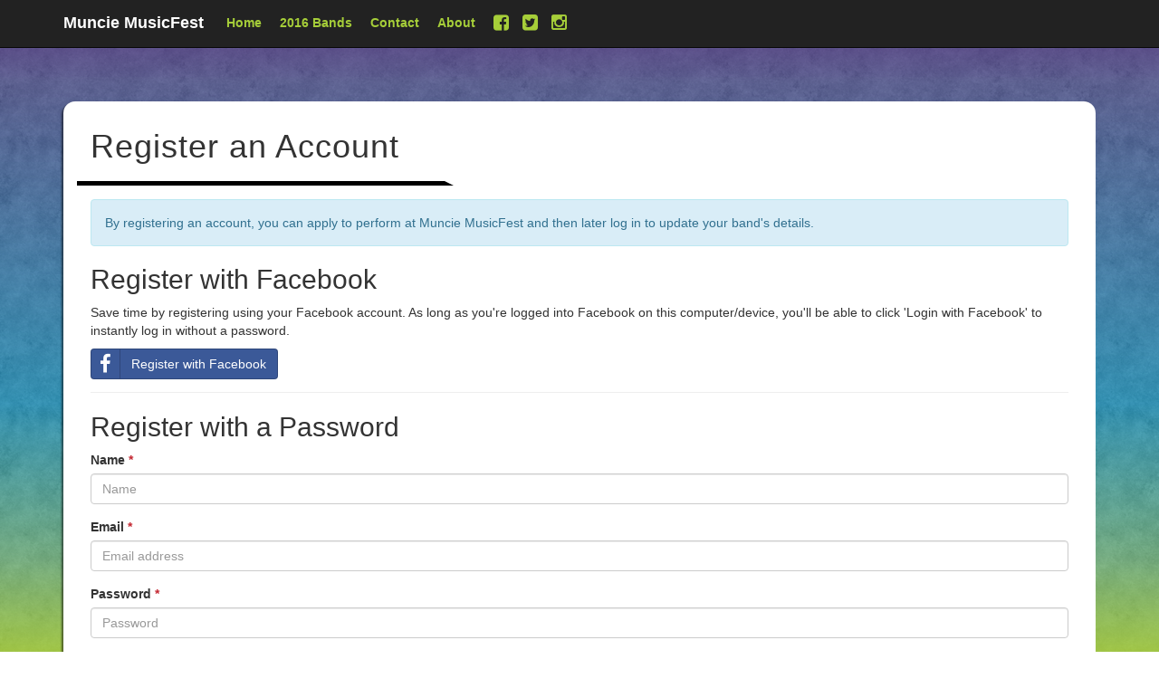

--- FILE ---
content_type: text/html; charset=UTF-8
request_url: https://munciemusicfest.com/register
body_size: 10464
content:
<!DOCTYPE html>
<html>
<head>
    <meta charset="utf-8"/>    <meta name="viewport" content="width=device-width, initial-scale=1.0">
    <title>
                    Register an Account -
                Muncie MusicFest
    </title>
    <meta name="keywords" content="Muncie, Indiana, entertainment, music, performance, concert, tickets, festival, musicfest" />
    <meta name="language" content="en" />
    <meta property="og:language" content="en" />
    <meta property="og:title" content="Muncie MusicFest" />
    <meta property="og:type" content="activity" />
    <meta property="og:url" content="http://munciemusicfest.com" />
    <meta property="og:image" content="http://munciemusicfest.com/img/MMF-Badge-285x200.png" />
    <meta property="og:site_name" content="Muncie MusicFest" />
    <meta property="fb:admins" content="20721049" />
    <meta property="og:description" content="Muncie MusicFest is an annual music festival that takes place in the streets and indoor venues of Muncie, IN." />
    <link rel="icon" type="image/png" href="/img/MMF-favicon-32x32.png" />
    <link href='http://fonts.googleapis.com/css?family=Anton' rel='stylesheet' type='text/css' />
    <link rel="stylesheet" href="https://maxcdn.bootstrapcdn.com/font-awesome/4.5.0/css/font-awesome.min.css" />
    <link rel="stylesheet" href="/magnific-popup/magnific-popup.css" />
    <link rel="stylesheet" href="/css/style.css?1475455137"/>        </head>
<body>
    <h1 class="sr-only">
        Muncie MusicFest
    </h1>

    
<nav class="navbar navbar-default navbar-fixed-top navbar-inverse">
    <div class="container">
        <div class="navbar-header">
            <button type="button" class="navbar-toggle collapsed" data-toggle="collapse" data-target="#navbar-collapse-1" aria-expanded="false">
                <span class="sr-only">
                    Toggle navigation
                </span>
                <span class="icon-bar"></span>
                <span class="icon-bar"></span>
                <span class="icon-bar"></span>
            </button>
            <a class="navbar-brand" href="/">
                Muncie MusicFest
            </a>
        </div>
        <div class="collapse navbar-collapse" id="navbar-collapse-1">
            <ul class="nav navbar-nav">
                <li><a href="/">Home</a></li>
                
                <li><a href="/bands">2016 Bands</a></li>
                <li><a href="/contact">Contact</a></li>
                <li><a href="/about">About</a></li>
                
                <li class="social">
                    <a href="https://www.facebook.com/munciemusicfest">
                        <i class="fa fa-facebook-square" style="font-size: 20px;" title="Facebook"></i>
                        <span>Facebook</span>
                    </a>
                </li>
                <li class="social">
                    <a href="https://twitter.com/MuncieMusicfest">
                        <i class="fa fa-twitter-square" style="font-size: 20px;" title="Twitter"></i>
                        <span>Twitter</span>
                    </a>
                </li>
                <li class="social">
                    <a href="https://www.instagram.com/munciemusicfest/">
                        <i class="fa fa-instagram" style="font-size: 20px;" title="Instagram"></i>
                        <span>Instagram</span>
                    </a>
                </li>
            </ul>
        </div>
    </div>
</nav>

    <div class="container">
        
        <section id="content">
                                        <div class="page-header">
                    <h1>
                        Register an Account                    </h1>
                </div>
                                    
<p class="alert alert-info">
    By registering an account, you can apply to perform at Muncie MusicFest and then later log in to update your band's details.
</p>

<section>
    <h2>
        Register with Facebook
    </h2>
    <p>
        Save time by registering using your Facebook account.
        As long as you're logged into Facebook on this computer/device, you'll be able to click
        'Login with Facebook' to instantly log in without a password.
    </p>
    <p>
        <a class="btn btn-social btn-facebook" id="loginWithFacebook" href="https://www.facebook.com/v2.5/dialog/oauth?scope=email&state=RoGMuix65Wd9DvGbBSdRy9WVch8Epi3M&response_type=code&approval_prompt=auto&client_id=138358156759&redirect_uri=https%3A%2F%2Fmunciemusicfest.com%2Fregister-facebook">
            <span class="fa fa-facebook"></span>
            Register with Facebook
        </a>
    </p>
</section>

<hr />

<section>
    <h2>
        Register with a Password
    </h2>
    <form method="post" accept-charset="utf-8" action="/register"><div style="display:none;"><input class="form-control" type="hidden" name="_method" value="POST"></div><div class="form-group text required"><label for="name">Name</label><input class="form-control" type="text" name="name" placeholder="Name" required="required" maxlength="100" id="name" value=""></div><div class="form-group email required"><label for="email">Email</label><input class="form-control" type="email" name="email" placeholder="Email address" required="required" maxlength="100" id="email" value=""></div><div class="form-group password required"><label for="new-password">Password</label><input class="form-control" type="password" name="new_password" placeholder="Password" required="required" id="new-password"></div><div class="form-group password required"><label for="confirm-password">Confirm Password</label><input class="form-control" type="password" name="confirm_password" placeholder="Confirm your password" required="required" id="confirm-password"></div>
    <div class="input form-group">
        <label>
            Human?
        </label>
        <div class="g-recaptcha" data-sitekey="6Ld_Q8MSAAAAAPwnKeUuXfBLYL4xSmD1kZeesNX7" data-theme="light" data-type="image" data-size="normal"></div>
        <script type="text/javascript"
        src="https://www.google.com/recaptcha/api.js?hl=en">
        </script>            </div>

    <div class="submit"><input type="submit" class="btn btn-primary" value="Register"/></div></form></section>
        </section>

        <footer>
            
<div id="sponsors">
    <h2>
        2016 Sponsors and Supporters
    </h2>
    <div class="row">
        <div class="col-sm-3"><a href= "https://www.firstmerchants.com/"><img src= "/img/sponsors/first-merchants.png" title= "First Merchants Bank" alt = "First Merchants Bank" /></a ></div><div class="col-sm-3"><a href= "https://www.firstmerchants.com/first-merchants-private-wealth-advisors/"><img src= "/img/sponsors/first-merchants-pwa.jpg" title= "First Merchants Private Wealth Advisors" alt = "First Merchants Private Wealth Advisors" /></a ></div><div class="col-sm-3"><a href= "http://cornerstonearts.org/"><img src= "/img/sponsors/cornerstone.small.png" title= "Cornerstone Center for the Arts" alt = "Cornerstone Center for the Arts" /></a ></div><div class="col-sm-3"><a href= "http://munciearts.org/"><img src= "/img/sponsors/macc-logo-200px.jpg" title= "Muncie Arts and Culture Council" alt = "Muncie Arts and Culture Council" /></a ></div></div><div class="row"><div class="col-sm-3"><a href= "https://www.ballfdn.org/"><img src= "/img/sponsors/ballbrothers.small.jpg" title= "Ball Brothers Foundation" alt = "Ball Brothers Foundation" /></a ></div><div class="col-sm-3"><a href= "http://www.gfballfoundation.org"><img src= "/img/sponsors/george-and-frances-ball-foundation.png" title= "George and Frances Ball Foundation" alt = "George and Frances Ball Foundation" /></a ></div><div class="col-sm-3"><a href= "http://giving.walmart.com/foundation"><img src= "/img/sponsors/walmart-foundation.png" title= "Walmart Foundation" alt = "Walmart Foundation" /></a ></div><div class="col-sm-3"><a href= "http://www.maxrocks.net/"><img src= "/img/sponsors/max.jpg" title= "MAX (93.5 FM)" alt = "MAX (93.5 FM)" /></a ></div></div><div class="row"><div class="col-sm-3"><a href= "http://werkfm.net/"><img src= "/img/sponsors/werk.jpg" title= "WERK (104.9 FM)" alt = "WERK (104.9 FM)" /></a ></div><div class="col-sm-3"><a href= "http://www.wlbc.com/"><img src= "/img/sponsors/wlbc.jpg" title= "WLBC (104.1 FM)" alt = "WLBC (104.1 FM)" /></a ></div><div class="col-sm-3"><a href= "https://www.sightandsoundmusic.com/"><img src= "/img/sponsors/sightandsound.png" title= "Sight and Sound" alt = "Sight and Sound" /></a ></div><div class="col-sm-3"><a href= "https://www.facebook.com/ComedyUndergroundMuncie/"><img src= "/img/sponsors/comedy-underground.jpg" title= "Comedy Underground" alt = "Comedy Underground" /></a ></div></div><div class="row"><div class="col-sm-3"><a href= "http://beherenowmusic.com/"><img src= "/img/sponsors/be-here-now.png" title= "Be Here Now" alt = "Be Here Now" /></a ></div><div class="col-sm-3"><a href= "https://www.facebook.com/muncieedmc/"><img src= "/img/sponsors/muncie-edmc.png" title= "Muncie EDMC" alt = "Muncie EDMC" /></a ></div><div class="col-sm-3"><a href= "http://www.greekspizzeria.com/"><img src= "/img/sponsors/greeks-pizzeria.png" title= "Greek's Pizzeria" alt = "Greek's Pizzeria" /></a ></div>    </div>
</div>

All rights reserved &copy; 2026 Muncie MusicFest
<br />
Problems with this page?
<a href="mailto:info@munciemusicfest.com?subject=Muncie MusicFest: Problem with /register">
    Email us
</a>
        </footer>
    </div>

    <script src="//ajax.googleapis.com/ajax/libs/jquery/1.12.0/jquery.min.js"></script>
    <script>window.jQuery || document.write('<script src="/js/jquery-1.12.0.min.js"><\/script>')</script>
    <script src="/magnific-popup/jquery.magnific-popup.js"></script>
    <script src="/js/bootstrap.min.js?1458577498"></script>    <script src="/js/script.js?1470769872"></script>        <!-- Global site tag (gtag.js) - Google Analytics -->
    <script async src="https://www.googletagmanager.com/gtag/js?id=G-V53TZ8W0P7"></script>
    <script>
        window.dataLayer = window.dataLayer || [];
        function gtag(){dataLayer.push(arguments);}
        gtag('js', new Date());

        gtag('config', 'G-V53TZ8W0P7');
    </script>
    <script type="text/javascript">
        $(document).ready(function () {
                    });
    </script>
</body>
</html>


--- FILE ---
content_type: text/html; charset=utf-8
request_url: https://www.google.com/recaptcha/api2/anchor?ar=1&k=6Ld_Q8MSAAAAAPwnKeUuXfBLYL4xSmD1kZeesNX7&co=aHR0cHM6Ly9tdW5jaWVtdXNpY2Zlc3QuY29tOjQ0Mw..&hl=en&type=image&v=PoyoqOPhxBO7pBk68S4YbpHZ&theme=light&size=normal&anchor-ms=20000&execute-ms=30000&cb=w5vwqdhek5sp
body_size: 49524
content:
<!DOCTYPE HTML><html dir="ltr" lang="en"><head><meta http-equiv="Content-Type" content="text/html; charset=UTF-8">
<meta http-equiv="X-UA-Compatible" content="IE=edge">
<title>reCAPTCHA</title>
<style type="text/css">
/* cyrillic-ext */
@font-face {
  font-family: 'Roboto';
  font-style: normal;
  font-weight: 400;
  font-stretch: 100%;
  src: url(//fonts.gstatic.com/s/roboto/v48/KFO7CnqEu92Fr1ME7kSn66aGLdTylUAMa3GUBHMdazTgWw.woff2) format('woff2');
  unicode-range: U+0460-052F, U+1C80-1C8A, U+20B4, U+2DE0-2DFF, U+A640-A69F, U+FE2E-FE2F;
}
/* cyrillic */
@font-face {
  font-family: 'Roboto';
  font-style: normal;
  font-weight: 400;
  font-stretch: 100%;
  src: url(//fonts.gstatic.com/s/roboto/v48/KFO7CnqEu92Fr1ME7kSn66aGLdTylUAMa3iUBHMdazTgWw.woff2) format('woff2');
  unicode-range: U+0301, U+0400-045F, U+0490-0491, U+04B0-04B1, U+2116;
}
/* greek-ext */
@font-face {
  font-family: 'Roboto';
  font-style: normal;
  font-weight: 400;
  font-stretch: 100%;
  src: url(//fonts.gstatic.com/s/roboto/v48/KFO7CnqEu92Fr1ME7kSn66aGLdTylUAMa3CUBHMdazTgWw.woff2) format('woff2');
  unicode-range: U+1F00-1FFF;
}
/* greek */
@font-face {
  font-family: 'Roboto';
  font-style: normal;
  font-weight: 400;
  font-stretch: 100%;
  src: url(//fonts.gstatic.com/s/roboto/v48/KFO7CnqEu92Fr1ME7kSn66aGLdTylUAMa3-UBHMdazTgWw.woff2) format('woff2');
  unicode-range: U+0370-0377, U+037A-037F, U+0384-038A, U+038C, U+038E-03A1, U+03A3-03FF;
}
/* math */
@font-face {
  font-family: 'Roboto';
  font-style: normal;
  font-weight: 400;
  font-stretch: 100%;
  src: url(//fonts.gstatic.com/s/roboto/v48/KFO7CnqEu92Fr1ME7kSn66aGLdTylUAMawCUBHMdazTgWw.woff2) format('woff2');
  unicode-range: U+0302-0303, U+0305, U+0307-0308, U+0310, U+0312, U+0315, U+031A, U+0326-0327, U+032C, U+032F-0330, U+0332-0333, U+0338, U+033A, U+0346, U+034D, U+0391-03A1, U+03A3-03A9, U+03B1-03C9, U+03D1, U+03D5-03D6, U+03F0-03F1, U+03F4-03F5, U+2016-2017, U+2034-2038, U+203C, U+2040, U+2043, U+2047, U+2050, U+2057, U+205F, U+2070-2071, U+2074-208E, U+2090-209C, U+20D0-20DC, U+20E1, U+20E5-20EF, U+2100-2112, U+2114-2115, U+2117-2121, U+2123-214F, U+2190, U+2192, U+2194-21AE, U+21B0-21E5, U+21F1-21F2, U+21F4-2211, U+2213-2214, U+2216-22FF, U+2308-230B, U+2310, U+2319, U+231C-2321, U+2336-237A, U+237C, U+2395, U+239B-23B7, U+23D0, U+23DC-23E1, U+2474-2475, U+25AF, U+25B3, U+25B7, U+25BD, U+25C1, U+25CA, U+25CC, U+25FB, U+266D-266F, U+27C0-27FF, U+2900-2AFF, U+2B0E-2B11, U+2B30-2B4C, U+2BFE, U+3030, U+FF5B, U+FF5D, U+1D400-1D7FF, U+1EE00-1EEFF;
}
/* symbols */
@font-face {
  font-family: 'Roboto';
  font-style: normal;
  font-weight: 400;
  font-stretch: 100%;
  src: url(//fonts.gstatic.com/s/roboto/v48/KFO7CnqEu92Fr1ME7kSn66aGLdTylUAMaxKUBHMdazTgWw.woff2) format('woff2');
  unicode-range: U+0001-000C, U+000E-001F, U+007F-009F, U+20DD-20E0, U+20E2-20E4, U+2150-218F, U+2190, U+2192, U+2194-2199, U+21AF, U+21E6-21F0, U+21F3, U+2218-2219, U+2299, U+22C4-22C6, U+2300-243F, U+2440-244A, U+2460-24FF, U+25A0-27BF, U+2800-28FF, U+2921-2922, U+2981, U+29BF, U+29EB, U+2B00-2BFF, U+4DC0-4DFF, U+FFF9-FFFB, U+10140-1018E, U+10190-1019C, U+101A0, U+101D0-101FD, U+102E0-102FB, U+10E60-10E7E, U+1D2C0-1D2D3, U+1D2E0-1D37F, U+1F000-1F0FF, U+1F100-1F1AD, U+1F1E6-1F1FF, U+1F30D-1F30F, U+1F315, U+1F31C, U+1F31E, U+1F320-1F32C, U+1F336, U+1F378, U+1F37D, U+1F382, U+1F393-1F39F, U+1F3A7-1F3A8, U+1F3AC-1F3AF, U+1F3C2, U+1F3C4-1F3C6, U+1F3CA-1F3CE, U+1F3D4-1F3E0, U+1F3ED, U+1F3F1-1F3F3, U+1F3F5-1F3F7, U+1F408, U+1F415, U+1F41F, U+1F426, U+1F43F, U+1F441-1F442, U+1F444, U+1F446-1F449, U+1F44C-1F44E, U+1F453, U+1F46A, U+1F47D, U+1F4A3, U+1F4B0, U+1F4B3, U+1F4B9, U+1F4BB, U+1F4BF, U+1F4C8-1F4CB, U+1F4D6, U+1F4DA, U+1F4DF, U+1F4E3-1F4E6, U+1F4EA-1F4ED, U+1F4F7, U+1F4F9-1F4FB, U+1F4FD-1F4FE, U+1F503, U+1F507-1F50B, U+1F50D, U+1F512-1F513, U+1F53E-1F54A, U+1F54F-1F5FA, U+1F610, U+1F650-1F67F, U+1F687, U+1F68D, U+1F691, U+1F694, U+1F698, U+1F6AD, U+1F6B2, U+1F6B9-1F6BA, U+1F6BC, U+1F6C6-1F6CF, U+1F6D3-1F6D7, U+1F6E0-1F6EA, U+1F6F0-1F6F3, U+1F6F7-1F6FC, U+1F700-1F7FF, U+1F800-1F80B, U+1F810-1F847, U+1F850-1F859, U+1F860-1F887, U+1F890-1F8AD, U+1F8B0-1F8BB, U+1F8C0-1F8C1, U+1F900-1F90B, U+1F93B, U+1F946, U+1F984, U+1F996, U+1F9E9, U+1FA00-1FA6F, U+1FA70-1FA7C, U+1FA80-1FA89, U+1FA8F-1FAC6, U+1FACE-1FADC, U+1FADF-1FAE9, U+1FAF0-1FAF8, U+1FB00-1FBFF;
}
/* vietnamese */
@font-face {
  font-family: 'Roboto';
  font-style: normal;
  font-weight: 400;
  font-stretch: 100%;
  src: url(//fonts.gstatic.com/s/roboto/v48/KFO7CnqEu92Fr1ME7kSn66aGLdTylUAMa3OUBHMdazTgWw.woff2) format('woff2');
  unicode-range: U+0102-0103, U+0110-0111, U+0128-0129, U+0168-0169, U+01A0-01A1, U+01AF-01B0, U+0300-0301, U+0303-0304, U+0308-0309, U+0323, U+0329, U+1EA0-1EF9, U+20AB;
}
/* latin-ext */
@font-face {
  font-family: 'Roboto';
  font-style: normal;
  font-weight: 400;
  font-stretch: 100%;
  src: url(//fonts.gstatic.com/s/roboto/v48/KFO7CnqEu92Fr1ME7kSn66aGLdTylUAMa3KUBHMdazTgWw.woff2) format('woff2');
  unicode-range: U+0100-02BA, U+02BD-02C5, U+02C7-02CC, U+02CE-02D7, U+02DD-02FF, U+0304, U+0308, U+0329, U+1D00-1DBF, U+1E00-1E9F, U+1EF2-1EFF, U+2020, U+20A0-20AB, U+20AD-20C0, U+2113, U+2C60-2C7F, U+A720-A7FF;
}
/* latin */
@font-face {
  font-family: 'Roboto';
  font-style: normal;
  font-weight: 400;
  font-stretch: 100%;
  src: url(//fonts.gstatic.com/s/roboto/v48/KFO7CnqEu92Fr1ME7kSn66aGLdTylUAMa3yUBHMdazQ.woff2) format('woff2');
  unicode-range: U+0000-00FF, U+0131, U+0152-0153, U+02BB-02BC, U+02C6, U+02DA, U+02DC, U+0304, U+0308, U+0329, U+2000-206F, U+20AC, U+2122, U+2191, U+2193, U+2212, U+2215, U+FEFF, U+FFFD;
}
/* cyrillic-ext */
@font-face {
  font-family: 'Roboto';
  font-style: normal;
  font-weight: 500;
  font-stretch: 100%;
  src: url(//fonts.gstatic.com/s/roboto/v48/KFO7CnqEu92Fr1ME7kSn66aGLdTylUAMa3GUBHMdazTgWw.woff2) format('woff2');
  unicode-range: U+0460-052F, U+1C80-1C8A, U+20B4, U+2DE0-2DFF, U+A640-A69F, U+FE2E-FE2F;
}
/* cyrillic */
@font-face {
  font-family: 'Roboto';
  font-style: normal;
  font-weight: 500;
  font-stretch: 100%;
  src: url(//fonts.gstatic.com/s/roboto/v48/KFO7CnqEu92Fr1ME7kSn66aGLdTylUAMa3iUBHMdazTgWw.woff2) format('woff2');
  unicode-range: U+0301, U+0400-045F, U+0490-0491, U+04B0-04B1, U+2116;
}
/* greek-ext */
@font-face {
  font-family: 'Roboto';
  font-style: normal;
  font-weight: 500;
  font-stretch: 100%;
  src: url(//fonts.gstatic.com/s/roboto/v48/KFO7CnqEu92Fr1ME7kSn66aGLdTylUAMa3CUBHMdazTgWw.woff2) format('woff2');
  unicode-range: U+1F00-1FFF;
}
/* greek */
@font-face {
  font-family: 'Roboto';
  font-style: normal;
  font-weight: 500;
  font-stretch: 100%;
  src: url(//fonts.gstatic.com/s/roboto/v48/KFO7CnqEu92Fr1ME7kSn66aGLdTylUAMa3-UBHMdazTgWw.woff2) format('woff2');
  unicode-range: U+0370-0377, U+037A-037F, U+0384-038A, U+038C, U+038E-03A1, U+03A3-03FF;
}
/* math */
@font-face {
  font-family: 'Roboto';
  font-style: normal;
  font-weight: 500;
  font-stretch: 100%;
  src: url(//fonts.gstatic.com/s/roboto/v48/KFO7CnqEu92Fr1ME7kSn66aGLdTylUAMawCUBHMdazTgWw.woff2) format('woff2');
  unicode-range: U+0302-0303, U+0305, U+0307-0308, U+0310, U+0312, U+0315, U+031A, U+0326-0327, U+032C, U+032F-0330, U+0332-0333, U+0338, U+033A, U+0346, U+034D, U+0391-03A1, U+03A3-03A9, U+03B1-03C9, U+03D1, U+03D5-03D6, U+03F0-03F1, U+03F4-03F5, U+2016-2017, U+2034-2038, U+203C, U+2040, U+2043, U+2047, U+2050, U+2057, U+205F, U+2070-2071, U+2074-208E, U+2090-209C, U+20D0-20DC, U+20E1, U+20E5-20EF, U+2100-2112, U+2114-2115, U+2117-2121, U+2123-214F, U+2190, U+2192, U+2194-21AE, U+21B0-21E5, U+21F1-21F2, U+21F4-2211, U+2213-2214, U+2216-22FF, U+2308-230B, U+2310, U+2319, U+231C-2321, U+2336-237A, U+237C, U+2395, U+239B-23B7, U+23D0, U+23DC-23E1, U+2474-2475, U+25AF, U+25B3, U+25B7, U+25BD, U+25C1, U+25CA, U+25CC, U+25FB, U+266D-266F, U+27C0-27FF, U+2900-2AFF, U+2B0E-2B11, U+2B30-2B4C, U+2BFE, U+3030, U+FF5B, U+FF5D, U+1D400-1D7FF, U+1EE00-1EEFF;
}
/* symbols */
@font-face {
  font-family: 'Roboto';
  font-style: normal;
  font-weight: 500;
  font-stretch: 100%;
  src: url(//fonts.gstatic.com/s/roboto/v48/KFO7CnqEu92Fr1ME7kSn66aGLdTylUAMaxKUBHMdazTgWw.woff2) format('woff2');
  unicode-range: U+0001-000C, U+000E-001F, U+007F-009F, U+20DD-20E0, U+20E2-20E4, U+2150-218F, U+2190, U+2192, U+2194-2199, U+21AF, U+21E6-21F0, U+21F3, U+2218-2219, U+2299, U+22C4-22C6, U+2300-243F, U+2440-244A, U+2460-24FF, U+25A0-27BF, U+2800-28FF, U+2921-2922, U+2981, U+29BF, U+29EB, U+2B00-2BFF, U+4DC0-4DFF, U+FFF9-FFFB, U+10140-1018E, U+10190-1019C, U+101A0, U+101D0-101FD, U+102E0-102FB, U+10E60-10E7E, U+1D2C0-1D2D3, U+1D2E0-1D37F, U+1F000-1F0FF, U+1F100-1F1AD, U+1F1E6-1F1FF, U+1F30D-1F30F, U+1F315, U+1F31C, U+1F31E, U+1F320-1F32C, U+1F336, U+1F378, U+1F37D, U+1F382, U+1F393-1F39F, U+1F3A7-1F3A8, U+1F3AC-1F3AF, U+1F3C2, U+1F3C4-1F3C6, U+1F3CA-1F3CE, U+1F3D4-1F3E0, U+1F3ED, U+1F3F1-1F3F3, U+1F3F5-1F3F7, U+1F408, U+1F415, U+1F41F, U+1F426, U+1F43F, U+1F441-1F442, U+1F444, U+1F446-1F449, U+1F44C-1F44E, U+1F453, U+1F46A, U+1F47D, U+1F4A3, U+1F4B0, U+1F4B3, U+1F4B9, U+1F4BB, U+1F4BF, U+1F4C8-1F4CB, U+1F4D6, U+1F4DA, U+1F4DF, U+1F4E3-1F4E6, U+1F4EA-1F4ED, U+1F4F7, U+1F4F9-1F4FB, U+1F4FD-1F4FE, U+1F503, U+1F507-1F50B, U+1F50D, U+1F512-1F513, U+1F53E-1F54A, U+1F54F-1F5FA, U+1F610, U+1F650-1F67F, U+1F687, U+1F68D, U+1F691, U+1F694, U+1F698, U+1F6AD, U+1F6B2, U+1F6B9-1F6BA, U+1F6BC, U+1F6C6-1F6CF, U+1F6D3-1F6D7, U+1F6E0-1F6EA, U+1F6F0-1F6F3, U+1F6F7-1F6FC, U+1F700-1F7FF, U+1F800-1F80B, U+1F810-1F847, U+1F850-1F859, U+1F860-1F887, U+1F890-1F8AD, U+1F8B0-1F8BB, U+1F8C0-1F8C1, U+1F900-1F90B, U+1F93B, U+1F946, U+1F984, U+1F996, U+1F9E9, U+1FA00-1FA6F, U+1FA70-1FA7C, U+1FA80-1FA89, U+1FA8F-1FAC6, U+1FACE-1FADC, U+1FADF-1FAE9, U+1FAF0-1FAF8, U+1FB00-1FBFF;
}
/* vietnamese */
@font-face {
  font-family: 'Roboto';
  font-style: normal;
  font-weight: 500;
  font-stretch: 100%;
  src: url(//fonts.gstatic.com/s/roboto/v48/KFO7CnqEu92Fr1ME7kSn66aGLdTylUAMa3OUBHMdazTgWw.woff2) format('woff2');
  unicode-range: U+0102-0103, U+0110-0111, U+0128-0129, U+0168-0169, U+01A0-01A1, U+01AF-01B0, U+0300-0301, U+0303-0304, U+0308-0309, U+0323, U+0329, U+1EA0-1EF9, U+20AB;
}
/* latin-ext */
@font-face {
  font-family: 'Roboto';
  font-style: normal;
  font-weight: 500;
  font-stretch: 100%;
  src: url(//fonts.gstatic.com/s/roboto/v48/KFO7CnqEu92Fr1ME7kSn66aGLdTylUAMa3KUBHMdazTgWw.woff2) format('woff2');
  unicode-range: U+0100-02BA, U+02BD-02C5, U+02C7-02CC, U+02CE-02D7, U+02DD-02FF, U+0304, U+0308, U+0329, U+1D00-1DBF, U+1E00-1E9F, U+1EF2-1EFF, U+2020, U+20A0-20AB, U+20AD-20C0, U+2113, U+2C60-2C7F, U+A720-A7FF;
}
/* latin */
@font-face {
  font-family: 'Roboto';
  font-style: normal;
  font-weight: 500;
  font-stretch: 100%;
  src: url(//fonts.gstatic.com/s/roboto/v48/KFO7CnqEu92Fr1ME7kSn66aGLdTylUAMa3yUBHMdazQ.woff2) format('woff2');
  unicode-range: U+0000-00FF, U+0131, U+0152-0153, U+02BB-02BC, U+02C6, U+02DA, U+02DC, U+0304, U+0308, U+0329, U+2000-206F, U+20AC, U+2122, U+2191, U+2193, U+2212, U+2215, U+FEFF, U+FFFD;
}
/* cyrillic-ext */
@font-face {
  font-family: 'Roboto';
  font-style: normal;
  font-weight: 900;
  font-stretch: 100%;
  src: url(//fonts.gstatic.com/s/roboto/v48/KFO7CnqEu92Fr1ME7kSn66aGLdTylUAMa3GUBHMdazTgWw.woff2) format('woff2');
  unicode-range: U+0460-052F, U+1C80-1C8A, U+20B4, U+2DE0-2DFF, U+A640-A69F, U+FE2E-FE2F;
}
/* cyrillic */
@font-face {
  font-family: 'Roboto';
  font-style: normal;
  font-weight: 900;
  font-stretch: 100%;
  src: url(//fonts.gstatic.com/s/roboto/v48/KFO7CnqEu92Fr1ME7kSn66aGLdTylUAMa3iUBHMdazTgWw.woff2) format('woff2');
  unicode-range: U+0301, U+0400-045F, U+0490-0491, U+04B0-04B1, U+2116;
}
/* greek-ext */
@font-face {
  font-family: 'Roboto';
  font-style: normal;
  font-weight: 900;
  font-stretch: 100%;
  src: url(//fonts.gstatic.com/s/roboto/v48/KFO7CnqEu92Fr1ME7kSn66aGLdTylUAMa3CUBHMdazTgWw.woff2) format('woff2');
  unicode-range: U+1F00-1FFF;
}
/* greek */
@font-face {
  font-family: 'Roboto';
  font-style: normal;
  font-weight: 900;
  font-stretch: 100%;
  src: url(//fonts.gstatic.com/s/roboto/v48/KFO7CnqEu92Fr1ME7kSn66aGLdTylUAMa3-UBHMdazTgWw.woff2) format('woff2');
  unicode-range: U+0370-0377, U+037A-037F, U+0384-038A, U+038C, U+038E-03A1, U+03A3-03FF;
}
/* math */
@font-face {
  font-family: 'Roboto';
  font-style: normal;
  font-weight: 900;
  font-stretch: 100%;
  src: url(//fonts.gstatic.com/s/roboto/v48/KFO7CnqEu92Fr1ME7kSn66aGLdTylUAMawCUBHMdazTgWw.woff2) format('woff2');
  unicode-range: U+0302-0303, U+0305, U+0307-0308, U+0310, U+0312, U+0315, U+031A, U+0326-0327, U+032C, U+032F-0330, U+0332-0333, U+0338, U+033A, U+0346, U+034D, U+0391-03A1, U+03A3-03A9, U+03B1-03C9, U+03D1, U+03D5-03D6, U+03F0-03F1, U+03F4-03F5, U+2016-2017, U+2034-2038, U+203C, U+2040, U+2043, U+2047, U+2050, U+2057, U+205F, U+2070-2071, U+2074-208E, U+2090-209C, U+20D0-20DC, U+20E1, U+20E5-20EF, U+2100-2112, U+2114-2115, U+2117-2121, U+2123-214F, U+2190, U+2192, U+2194-21AE, U+21B0-21E5, U+21F1-21F2, U+21F4-2211, U+2213-2214, U+2216-22FF, U+2308-230B, U+2310, U+2319, U+231C-2321, U+2336-237A, U+237C, U+2395, U+239B-23B7, U+23D0, U+23DC-23E1, U+2474-2475, U+25AF, U+25B3, U+25B7, U+25BD, U+25C1, U+25CA, U+25CC, U+25FB, U+266D-266F, U+27C0-27FF, U+2900-2AFF, U+2B0E-2B11, U+2B30-2B4C, U+2BFE, U+3030, U+FF5B, U+FF5D, U+1D400-1D7FF, U+1EE00-1EEFF;
}
/* symbols */
@font-face {
  font-family: 'Roboto';
  font-style: normal;
  font-weight: 900;
  font-stretch: 100%;
  src: url(//fonts.gstatic.com/s/roboto/v48/KFO7CnqEu92Fr1ME7kSn66aGLdTylUAMaxKUBHMdazTgWw.woff2) format('woff2');
  unicode-range: U+0001-000C, U+000E-001F, U+007F-009F, U+20DD-20E0, U+20E2-20E4, U+2150-218F, U+2190, U+2192, U+2194-2199, U+21AF, U+21E6-21F0, U+21F3, U+2218-2219, U+2299, U+22C4-22C6, U+2300-243F, U+2440-244A, U+2460-24FF, U+25A0-27BF, U+2800-28FF, U+2921-2922, U+2981, U+29BF, U+29EB, U+2B00-2BFF, U+4DC0-4DFF, U+FFF9-FFFB, U+10140-1018E, U+10190-1019C, U+101A0, U+101D0-101FD, U+102E0-102FB, U+10E60-10E7E, U+1D2C0-1D2D3, U+1D2E0-1D37F, U+1F000-1F0FF, U+1F100-1F1AD, U+1F1E6-1F1FF, U+1F30D-1F30F, U+1F315, U+1F31C, U+1F31E, U+1F320-1F32C, U+1F336, U+1F378, U+1F37D, U+1F382, U+1F393-1F39F, U+1F3A7-1F3A8, U+1F3AC-1F3AF, U+1F3C2, U+1F3C4-1F3C6, U+1F3CA-1F3CE, U+1F3D4-1F3E0, U+1F3ED, U+1F3F1-1F3F3, U+1F3F5-1F3F7, U+1F408, U+1F415, U+1F41F, U+1F426, U+1F43F, U+1F441-1F442, U+1F444, U+1F446-1F449, U+1F44C-1F44E, U+1F453, U+1F46A, U+1F47D, U+1F4A3, U+1F4B0, U+1F4B3, U+1F4B9, U+1F4BB, U+1F4BF, U+1F4C8-1F4CB, U+1F4D6, U+1F4DA, U+1F4DF, U+1F4E3-1F4E6, U+1F4EA-1F4ED, U+1F4F7, U+1F4F9-1F4FB, U+1F4FD-1F4FE, U+1F503, U+1F507-1F50B, U+1F50D, U+1F512-1F513, U+1F53E-1F54A, U+1F54F-1F5FA, U+1F610, U+1F650-1F67F, U+1F687, U+1F68D, U+1F691, U+1F694, U+1F698, U+1F6AD, U+1F6B2, U+1F6B9-1F6BA, U+1F6BC, U+1F6C6-1F6CF, U+1F6D3-1F6D7, U+1F6E0-1F6EA, U+1F6F0-1F6F3, U+1F6F7-1F6FC, U+1F700-1F7FF, U+1F800-1F80B, U+1F810-1F847, U+1F850-1F859, U+1F860-1F887, U+1F890-1F8AD, U+1F8B0-1F8BB, U+1F8C0-1F8C1, U+1F900-1F90B, U+1F93B, U+1F946, U+1F984, U+1F996, U+1F9E9, U+1FA00-1FA6F, U+1FA70-1FA7C, U+1FA80-1FA89, U+1FA8F-1FAC6, U+1FACE-1FADC, U+1FADF-1FAE9, U+1FAF0-1FAF8, U+1FB00-1FBFF;
}
/* vietnamese */
@font-face {
  font-family: 'Roboto';
  font-style: normal;
  font-weight: 900;
  font-stretch: 100%;
  src: url(//fonts.gstatic.com/s/roboto/v48/KFO7CnqEu92Fr1ME7kSn66aGLdTylUAMa3OUBHMdazTgWw.woff2) format('woff2');
  unicode-range: U+0102-0103, U+0110-0111, U+0128-0129, U+0168-0169, U+01A0-01A1, U+01AF-01B0, U+0300-0301, U+0303-0304, U+0308-0309, U+0323, U+0329, U+1EA0-1EF9, U+20AB;
}
/* latin-ext */
@font-face {
  font-family: 'Roboto';
  font-style: normal;
  font-weight: 900;
  font-stretch: 100%;
  src: url(//fonts.gstatic.com/s/roboto/v48/KFO7CnqEu92Fr1ME7kSn66aGLdTylUAMa3KUBHMdazTgWw.woff2) format('woff2');
  unicode-range: U+0100-02BA, U+02BD-02C5, U+02C7-02CC, U+02CE-02D7, U+02DD-02FF, U+0304, U+0308, U+0329, U+1D00-1DBF, U+1E00-1E9F, U+1EF2-1EFF, U+2020, U+20A0-20AB, U+20AD-20C0, U+2113, U+2C60-2C7F, U+A720-A7FF;
}
/* latin */
@font-face {
  font-family: 'Roboto';
  font-style: normal;
  font-weight: 900;
  font-stretch: 100%;
  src: url(//fonts.gstatic.com/s/roboto/v48/KFO7CnqEu92Fr1ME7kSn66aGLdTylUAMa3yUBHMdazQ.woff2) format('woff2');
  unicode-range: U+0000-00FF, U+0131, U+0152-0153, U+02BB-02BC, U+02C6, U+02DA, U+02DC, U+0304, U+0308, U+0329, U+2000-206F, U+20AC, U+2122, U+2191, U+2193, U+2212, U+2215, U+FEFF, U+FFFD;
}

</style>
<link rel="stylesheet" type="text/css" href="https://www.gstatic.com/recaptcha/releases/PoyoqOPhxBO7pBk68S4YbpHZ/styles__ltr.css">
<script nonce="qUjHXNP7b9zfNu8W5q6oVA" type="text/javascript">window['__recaptcha_api'] = 'https://www.google.com/recaptcha/api2/';</script>
<script type="text/javascript" src="https://www.gstatic.com/recaptcha/releases/PoyoqOPhxBO7pBk68S4YbpHZ/recaptcha__en.js" nonce="qUjHXNP7b9zfNu8W5q6oVA">
      
    </script></head>
<body><div id="rc-anchor-alert" class="rc-anchor-alert"></div>
<input type="hidden" id="recaptcha-token" value="[base64]">
<script type="text/javascript" nonce="qUjHXNP7b9zfNu8W5q6oVA">
      recaptcha.anchor.Main.init("[\x22ainput\x22,[\x22bgdata\x22,\x22\x22,\[base64]/[base64]/UltIKytdPWE6KGE8MjA0OD9SW0grK109YT4+NnwxOTI6KChhJjY0NTEyKT09NTUyOTYmJnErMTxoLmxlbmd0aCYmKGguY2hhckNvZGVBdChxKzEpJjY0NTEyKT09NTYzMjA/[base64]/MjU1OlI/[base64]/[base64]/[base64]/[base64]/[base64]/[base64]/[base64]/[base64]/[base64]/[base64]\x22,\[base64]\x22,\x22w4tzV8ODRV/CnMKoJ2tZM8OYEnLDrcOATSLCh8Kww5vDlcOzJ8KLLMKLRV94FA/Dh8K1NjvCqsKBw6/[base64]/ClXPDl8KDw5TCvzXDqizDihvDosKnwrzCi8ONN8Knw6cvGsOwfsKwOMOOO8Kew4osw7oRw7HDmsKqwpBFBcKww6jDmjtwb8KGw4N6wockw7d7w7xidMKTBsOWLcOtISsedhVaeD7DvjrDp8KZBsOnwq1MYxgBP8OXwr7DrirDl1VlGsKow77Cp8ODw5bDjsK/NMOsw6nDvTnCtMOdwrjDvmY8HsOawoRUwpgjwq1/[base64]/[base64]/DusKKwqAkWW8Dw506wqkNe8OtF8OJwrTClgTCkWvCusKRVCplZcKxwqTClMOCwqDDq8KeHiwUSirDlSfDj8KXXX8tV8Kxd8Odw4zDmsOeCsKkw7YHR8Kowr1LJMOZw6fDhyJ4w4/DvsK4TcOhw7EUwp5kw5nCq8OPV8KdwrJQw43DvMOyI0/DgFp3woPCvsO3fwzCoxDCp8KGbsOADwzDq8KgUsO1WyQBwqgXPcKCf1UTwr0fTSgIwrgewrRZCsKVH8OSw4JnBlfDgWzCiS9IwpfDgcKSwq9wZMKAw4/[base64]/YFPDgcKCw5/[base64]/wrlJchHClMKBRHckw7AIbcOkw4A8w4vCoFnChwzCnRbDjMO0eMKlwpTDtmLDssOWwrDDhXolNMKSecKzwpzDvxXDtMKgOMKUw5XCksOnKVhaw4zCiXfDrRzDs2t7AsOkdnFRMMK1w4HDuMKQZl3CoD/DlDLCs8Khw7hrw4oFfcOYw5HDl8ORw6sjwotpAsO7O0dhwowuelvDiMOgUsOgwofCm2ENPj/DiwXDn8KHw5/Cv8KWwqDDtzEmw6/Dj0rCrMOPw7EcwqDCsABXZMKsE8K8w5TCucOhNlLCrWhRw6jCgsOKwq5Dw6/[base64]/CncOPTFYHJsKjwrIqwrQKw6/DrcKOASDDpS98dcOTfhXCqcK+DDPDjMOzDMKfw41TwobDmD3DkHPCsxvCgFnCtVvCuMKQDRorw6dawrMkBMKQNsK/YiAJIjjCqmLDlCnDoGbDpFjDo8KBwqR7wpbCi8KYFFDDhjTCsMKfOxnCo0XDtsOvw7QeF8ODQEEkw4TCr2/[base64]/w6/DisKvwqzCgAzCo8KdMgrCg8O/[base64]/wobDiGjCkiccw6rDumtZwrVGDWdew6rClMOyF0zDt8KEU8ONQsKsN8Ogw7jCkGbDusOnGMOGBADDtBrCrsOPw4zCilNIesOUwrh1AyBnRxDCqUwfZMOlw6lpwoBBQ1DCikTCmVU4wotlwo3Dm8OBwqzCucOuBgx/wpoVUsKfZUo/[base64]/f3xgA8OBMRYHwqfCmsO+w7lBZcKAWSjCuD7DlCvCtMKnES5wacO7w5HCri7CvcOhwoPDsk1vaE3CoMO5w4nClcORwpbCiC9Ew43DscOUwq4Jw5kow44XNQsgwoDDqMKgHCbCmcOiQj/[base64]/w6gvYMKaSsK/[base64]/ClFzCs8OZw59JAsOuAMKSwpIZw5/Dr8KoQcKDw608w404w6ZZanXDrTgAwr4/w5I9wp/CrcO6CcOMwqXDjzgJw6wiTsOeb1DCkR9KwrgWJk9Cw63ChmVPQMKfYMO6fcKJM8OWbEzCslDDisOPHsKEPy7CrHfDk8KGFcOjw7EKX8KFW8KQw5jCp8Onw4k6TcO1wo/Cvw3CncOVwqfDuMOOEE45KRLDvRHDuAIVUMKCOhHCt8Knw7khaQxHwpvDu8KdWW/CkkRxw5PCrQNAccKSdcO/[base64]/wrPCpFbCo8O4HcOGwonDgcO5w7ISwp56w6p5Kh/[base64]/EcOdwqEkw4xhP8Osw4/[base64]/[base64]/[base64]/CjXPCh2TDusOkw5XDg8OlwqzCpDrDn1XDp8OIwo94bcKpwpkVwrjCrAllwodQGRjCulTDoMKjwqEvSETDvyXDkcK4XxfCo1I2cHgqwo1bOsOHw5LCvsOsX8KFAiFBbx8dwoNNw7vCo8O6J0c3WsK1w6EYw5ZQW1g9BXHCrMOJSwMxRQbDgcOKw7/[base64]/X17CqcKbwo3CkCHDrWfDgMKGwp9qesOUDcOJwoTCsWzDjEtXwp3DusOMf8ORwp7Co8OGw4B5R8Orw6rDscKRMcK0wqQNN8KwbB/[base64]/Dg8Ozwr0Jw7bDr1PDpCbCnsKQGW9rXMK6UcKUFHM+w4J/wrZXw7URwr4pwqDCtXbCmMOUNcKgw71Aw5bCmcOuWMKnw5vDvxdXYwjDmRHCgMOHAsKqT8ODOC4Uw5Ifw5XDr1UDwrzComRLTcKldmjCr8KzNsO0a1xsOsOHw5U+w6Aiw7HDuR7Dmw9Ew4s2MmDCisK/w7TDpcKGw5szaApdwroqw4jCu8OJw7AhwoUFwqLCuhkmw6Bkw75kw7cbwpNIw4zCjcOtEDPDoyQtwp1wajERwq7CqsO0L8KoA2LDrMKPVsKQwp/DscOTI8KYw6jCjMOiwphsw59ECsKkw5kdwo4PAVBVbnNpHsKSZx7DtcK/dcOAb8K1w4cyw4IqZAErYMO2w5zDmTxYPcKEwqrDsMOxwrnDm3wrwrXCjRVUwoI6woFrw7jDr8Kow60tR8OtO1IrCx/[base64]/ODXDvwrCgynDnk/CvsOgMB7Dpk/DlsKvw612worDiydqwqvDoMO1TMKpWV1lfFArw4ZCHMKLwpzCkSZVNcOUw4Nyw6t/FTbCtgAcKltmGB/CnCZsOyPChh3Dt1Afw6TDvXYiw7TCucKtDmNhwpLDv8KFw5tIwrR7w5RFTsKkwr3CqS7Dn1bCo35Yw5PDkWXDqcKowpwSwqEcR8K/wqvCqsOuwrNWw6xYw7bDnwvCnDVQZD/Ck8Otw7nClMKbK8OowrjDvF7DrcOrdMOGPlImwo/CgcOWOhUPfsKEDTcuw6h9woIiwrIveMOCJU7Cl8Krw4IEa8KSNwduw6R5wpLCvUMSTcOiLBfCpMKTOQfCmcOCEURxwpEQwr8VecKVwqvCrsOxIsKEawc2wq/DrsOhw5dQBcKKwp18w73DsiskecO3b3TDq8OScwjCkFTCqkLCucKOwrfCocOvFTDCksKqOggfw4sRBmdzwrs+FjjCnUPCsWQNNsKLQMOPw6vCgmfDlcOjwo7DgUDDmSzDqUDCncOqw7RuwrpFJn4RM8K2wqTCsDPCqcO2wq7CgQN6NGNmTR3DpkNJw5bDtjN/[base64]/IMKMKMKZw7FGwovDumDCgDzDvQNlw5bCqMK+AiBkwoBDdMOhWsOsw51wGcOqBE9TWUhCwokMLAXCgw/CiMOrdX3Dq8OUwrbDvcKuFRYzwqDCrsO0w5LCklrCpg0dYStNesKkGMOaCsOlY8KSwr8fwr3CmcOCL8K7WSPDuB04wpoIesKPwpvCpsKzwogfwpxdQnPChH7CjgrCp3bCkydpwpoFKToxLFl6w5FERMKzw43Ct1/DpMKpBV7DsHPChR7Ck0xlTUAiWg4hw7J3EsK9dMO8w5tadGnDs8OZw6HCkBzCtsOOEDNODi7DrsKSwp4fw4MwwpLDmz1GVMKCMcK1Z2vCnHkywoTDusKhwoAxwp9HacO5w5tHw5Q/wowVVcK3w4zDpcKlJMO0N2PChBhbwrbCpjDDqsKSw44LOcOYw4PCsg82QH/DryZ9SW/[base64]/[base64]/Dn8ODKj8cwrTCpxXCrHzDgkhgAwcKw6vCpXwUFkjDkmXDtcOfQRt8w41HOxYQasKCe8OIIkPCtV3Dk8Opw7AHwrtHa3Aww6Iaw4DDpgDCr0NAE8OWAVg/wpNsU8KYPMOBw5jCsihEwpESw5/Co0PDj0nDrMO/al/Dmj3DslUSw4B0B3TDkMOMwop3NcKWw7XDkGjDqw3CvD8sbcKMQ8K+eMOFPH1xFXkTwqUAwr3CtwopKMKPwqrDqsK+w4cbSMOpasKBwqoIwow6VcOXw7/DmCrDgWfCssO0MVTCksK1FsOgwrTChkZHKWfDlXPDocOvw6NvGMOoMsKww6xew4JTTnnCqMO/Y8K4LQAEw4PDrkpMw4d7TUbCmBNwwrlNwrZ8w7sqTSHCsnbCqMO0w7DDoMOCw73CtxzChcOswqIdw5Bhw48WdcKmR8OBYMKVRiDCtMOOw4zDrVrCq8KDwqoMw4DCpFrDgcKewr7DncOkwoDCvMOGZcKWNsO1JEMMwrIfw4d5GwDDlkvCpG/DvMO/w4IKP8ODbUFJw5M4IMKUFh4ewpvCnsOEw5fDg8OPw6MDHsO/w6TDgVvDhsKKb8KxKA7CscOKNRjCisKGwrZewq/DicOIwqIlaRvCq8OXEyc6w4/Djhdsw6zDgBVEcW4Ew6pSwq1MdcO6A1XColDDnMOiwpDCrRpow4fDicKLw6XCu8OXa8OPBW/[base64]/CucOUQcOtw5zCiMK4wovCr8OXwpgoUFwMHx0oQVsvSMOywrTCrR/DqG44woFFw4bCh8K/[base64]/[base64]/[base64]/CuBnDvsOlw6NGwprCjx3CoG1hw4HCkcKDw4bCjyArwp/[base64]/[base64]/HsK/EBDCp8KMaMOqwqNGw6zCsQ1Cwr4CDk3DlhBcw6wKIz5tb1rClcKfwqvDu8OBWANZwrrCghY9csOfNT99wpBbwqXCnxHCu2/Do2DChsO5wp8Ww71Bw6PChcOkX8OzXzrCuMK/woQqw6pzw5RVw450w4wUwr5Fw6cjNFp0w6w/GUFQUy3CjWoow4fDtcKBw6HCgMK8QcOGFMOWw5RVwq5PXkbCrwA+HHc9wojDmU8zw5zDjcK/w4xoVwVDwr7Cp8OgbXHCi8KVWcK5Nj/Dq2cQPC/Dg8O2bXh+ZsKqH2PDt8KOB8KNZFPDhGgIw5HDqsOkGsOLwrHDixDCgcKcSU/[base64]/[base64]/Ct8O/JgZLwr3CqcO/IBQyAsOLLFcXwrNuw5ZRMMOyw5jDmjxwwow8CWXDrzHDv8ODw4wtF8OpTcKHwqNDaCjDlMKUwpzDn8OKwrjDpsK5Y2XDrMK2NcKNwpQ4I38ZPi/[base64]/CumTDscKIwp0/wojDkMKlL1zDtSsXWsKtwozCt8O7woobw5xBYMO+w7R9MMOUZMOqwrfDjjQVwp7Dq8OQcsK2woB3JVERwp5Xw4/DsMOuwqHCq0vCr8OUT0HDocOJwoHDrUwWw4tSw68yVcKKwoI0wpHCiT8dYg9AwonDr2bCvXMFwpgowoPDocKEO8KUwqwKw5tRc8O2w4VCwrMpwoTDp1DCicKow7JKGGJJw6poAS/DpkzDqld3BgNLw7xsTWpTw5Ayf8OfLcK+woPDpDTDtcK4wrrCgMKSwpZGLQjDrHY0wrEIZcKFwrXCoGwgA0DDnsKXFcK0KAlyw6DCmHnCmGNkwolDw7jClsO5SCh3Iw5QbcOaR8KQeMKFw6HClsODwowdw6BRDkzCnMOEeTEUwr7CsMOURyoqYMKTD2nCuCEjwp0/GMOmw54MwrlWG3tWDBs6wrICcMKIw4jDh3xNRAbDg8KXYFzDpcOiwohiZhIrJXjDtUDCkMKSw53ClMKCCsO7w6YIw6HCi8KsI8ORVcOzAlhNw4hTLcOPwr9vw4fCq3DCtMKDIMK4wqTChH3DtWLCpMOdaXtIw6EbcjvCkUPDkQLCvcKqHnd0wr/DjhXCk8Oaw7fDhMOLLisWbcOYwpfCjxLDnsKLNkRfw74aw53DlFzDqR9AC8Ohw4TClcOhP0PDvsKdRmnDuMOMVRXCpcOJWE7CjGY1b8KCRcOGw4LCi8KiwpTCuHHDvMKDwo9zAMOjw41awpvCmnfCnxLDmcKMCwXCoB/CvMOTK0HDqsO1wqrCvW9afcOuXBXClcKEbcOvJ8KXw4kew4JAwoXCqsOiwrTClcK8w5kpwozCqsKqwoHDjzHCp1JOL3l8cR9GwpVRJsO/wqpBwqjDj2MADnXClm0Lw6YqwrJkw6nDnQDCh2sow4HCsHocwrnDnT3CjnRJwrNrw7sCw7IKQ3LCosKjV8OmwpvCh8KbwoNPw7V9aBAgYjZ3BU7CrRk9IcOBw6nCpQogBybDrSwidsKsw6/[base64]/CrcK2wrxnwpLCo1vDhsKda8Oew4ROwrbCmBTDixl3eT/DgcKBw4hNUB/DomvDlMKHdUbDt3oNPDHDgCPDmsOSw68PbS5jJMKuw5jCm0lzwrfClsOTw68Fw6x2w6tXwr4SP8Oawr7CqsOWwrALGA8wDMKabHXClsKODMKow5kBw4EKw69ydk0CwpbDvsOEwrvDjU8uwp5Wwod6wqMMwqrCsQTCjBfDr8KEYjrChsOoUE/CssOsH3jDtcOQRCJ6d1g7wrDDogMRw5cvw49AwoUFw7ZEMjLChnpXIMKcw7jDs8OWSsKMDwvDrHRuw6EewpDDt8OtS3oAw7fDjMKfYnTDvcKKwrXDpH7DqMKjwqckD8KQw7N3dQ3DtMK3wqXCiQ/DigrCjsORAGvDmsKDTnbDpMKlw647wpnCpSBZwrDDqVXDsCvDu8OOw5fDoVcIw6/Dj8Kfwq/DuVLCssKpw6zCn8Ofe8KTLAYWGcOBGxVwGGcLw4pXw4PDsCLCvX3DocOWEA/DuBXClsOmD8KiwpbDpsOww4ATwrnDiGXDt3oxSzoZwrvDkTbDssOPw6/Ct8KwVsO4w4IAGSkRwqgWQBhDLCgKOsO8F07DosKxbFYbwpETw4/DpsKlcsK8YB7CpTNDw4dSNWzCmmIGCcKQwpnClXLCqVp/[base64]/Djywow73Cn8KLwqzCm8OYw5c8NUdRPcODfMKYw7bCu8OWEA7DpsOTw7Mjd8Odwo5DwqZmw5jCm8O/[base64]/[base64]/[base64]/wo8yP8KWwrJiwobCrMK+FMOUJEPDsx8PbcKEw6M5w7pow719w5tVwp3CrQV1fcKrKsOtwoYzwpTDm8OIMsOCNijDpcKcwo/Ck8O2wqRhGsKBw4jCviEcBMKrwogKanVyUcOQwrRMNQo1wpwYw4IwwqHCvcKNw5hLw6hzw4/CnAFWVsOnw43CksKJw7/DngrCnMOwKEskwoQ4NMKew59CLVfCs2zCnk0Pwp3DnSfDhQjCjcKfHMOVwr9ewozCglbCvT7Dp8KJDBXDi8OGdsKZw4fDvlNsC13CosOxQQLCv1BMw7nDpcKQfXDDl8KDwqwPwqggY8OlAsKRVU3CmHzCqjMhw4t+QSrCh8KHw4/DgsOlw7rCnMKEw4kRwqFOwrjClMKNwoHCn8OBwpcLw6HCuxbDnHA+wobCrcOzw4PDh8O/w5zDrsK9FXbCo8K3eBIPFMKxM8KAGBTCvsKpw4EYw7HCisOIwpLDtxxcT8KtBsK/wrTCnsKkMxLCjj11w4fDgsKRwobDqsKNwo8pw70HwqHDn8OTw6zDosKLG8KLGj/[base64]/CjsOlw55ewo4xw6xEZsOFw5NvN1jDrH5Fwowmw5nCvMO0AwQrVMODOyXDr1LDjh5aNW8Rw4B5woDCpzrDiQbDrHdTwqPCt2XDokxBwqwEwoDCmW3Dn8Onw6U1UxUTF8K9wozCosOQw4/[base64]/wrvDhV5FZyxoQwNXQMKlwrJ3UWPDnsKwK8KYSRbCpjzCmyDCo8OQw7HCpinDmsOdwp/[base64]/[base64]/CjcKdwpfCv3IHM8O/[base64]/I8OQwpHCqcKDw7lXwplnI3bDrcKWSwvCjjXCsxUFUnovX8OwwrfCuW1OOE7DqsKOJMO8BcOiJRAxTV8TDgjCjW7ClMOqw5zCnsKzwpRkw7jDgRzCpA/DoRDCrcORw5zCr8O8wr0SwpAhPCALYEtaw4HDiV7DnyvCgz7CtsK7BCd+fnRowpkvwrZJTsKswol+WFbCpMKTw67CqsK2QcOVc8KEw4XCmcKYwqPDlhfCscOww4jDmMKSCGwowrzCg8OfwobDhgBIw7XDn8Kbw6XDigkfw6IAAMKDUCHCssOowoJ/AcK/[base64]/ClRAvw50zZcKiw4EhP349wqjDisKoH8KHw7wQQD7Cs8K/d8Kpw7zCpMO4w7lRCsOHw6nCmMKMdMO+fijDocK1wovChTzClzbCjcKnwovClMOYdcO9w4LCrcO/clvCtkfDmQnDgcOvw4VqwpjDlAwAw61fwqh4TsKEwo/CqknCpMKQNcKXaQxIQ8ONHQPCm8KTTxV1OMKUE8K1w49LwonCnTxaMMOhw7MqNS/Dg8Kbw5TDv8OnwrxAw4zDgh4yfcOqw5t2fSLCq8K0a8KjwobDn8OhSsOIacKjwo9LcGwuwrfDnQAQUsOOwqfCshIrfcKww69ewo8dMGwQwrVXGTMRwr1Hwq0VdhZDwr7Do8OCwp87woBBVwPDtMO/fhTDvMKjdcOCwrjDvDMWQcKCwqFEwp02w41wwpwvEmfDqxrDs8OqDMO2w4o/ZsKKwpHDk8ODw7Ryw70/Vm5JwpPDgsO/[base64]/CtnlKwpNVdsOfRDRMwo3DhMO9cSUWYwLDhcKuM13Dlh/[base64]/CpcO7wrHDjcOjKgLDrjUXU8O+dQXCocOkMsOlZXnCnMOGfsOWIcKqwozDpiMhw5QpwpfDtsOdwpYibizCgcOBw64ASA9cwoM2CsOEJFfDqcOrYAFSw7nCow83GsOcJ3HDn8ONwpHCn1/[base64]/[base64]/F8Onwr1mwrlqwrLCiMKOwo0+CMKTwqTCrMK/[base64]/w6zDp8KZw6RMWMOTwoZuw5PCgip2wojDoTLCp8OSHyFCwqZ8PFtKw7HClH7DkMKCe8OMeQUSUMO3wpXCjALCu8KkVMOVwpnCp07DjmoiaMKKDm/ClcKIwqMUworDjG/[base64]/Co8OmOzRzTjgfFBfCsMKBwog7w7rChMKVw4YMWj4waltLdcOFBcOcw4VSd8KLw5Q+woNjw5zDrTjDkQXCisKCZ20hw4bCq3dFw5/DmcKuw7c9w6lBOsKFwo4KBsK1w4wbw6TDiMOjYsKuw73Cg8ODSMOEU8K8CsOnajHCliLChR9fw7DDpTgDJSLCu8OuM8OFw7NJwogYXsOFwqnDm8KSRyXDujB3w7PCri/DgGdzwo9kwqHDiEh/cVwbw4HDsm10wrbDmsKJw40Kwrw7w4/Cq8K1YHUkDA3Cmkd1WcOFDMKgcBDCsMOkXxBWwpnDnsOPwq3Cu2TDl8KpH1xWwq1wwp/CvmTDuMO+wozCgsKLwpDDmMKZwolqdcKeClNbwrk2DVhvwowSwojCisO8w7RVA8K+UMO3IsKUTlDCj03CjBsZwpjDq8O1ShZjAELDj3A1DHDClcKcQUPCrSzDuXTDpX8lwpg9ay3CqMK0YsKhw4/CnMKTw7fCtVYvDsKgWDHDg8K7w6nCjw7ChwXCkMOdZMOfF8Kyw7tGwqnCvRBjKyh4w6I7w4xuOHBtc0V/w4MVw7thw6rDmFsTBnDCh8KhwrtQw5MXw4fCk8KzwrXDucKSTMOzUzh3w7B8wrBjw48qwoNaw5nDkzLDoWfCkcODwrd/bUsmwpfDucK/[base64]/[base64]/DhnTDkMO3w5RewrBawqbCr8KBw6vCqEhnwo4+H8KXwp7DusKyworDgTh/d8OEesOqw6YoCQDDgcKCwqoRCMOWfMO1L0fDpMK/[base64]/Dt3wlQzLDv0EEwr/CnWTDpygMwosuNsOSwqTDkMOBwpTCkcO5I0fDqjgVw7XDtcORC8Oqw7wSw6nCnHXDgjvDmHDCplljdsO/SEHDqQprw5jDoiMyw6Bcw6BtN2fDr8OeNMKxa8KabsKGasKqVsO8XXNJPsOQCMO1S14Tw6/DmzLDlXzCnhPDlhLDmzw7w5oUYMKPbCQvw4XDug18CnTCt1gpwrHDn2vDjsKFw6fCq15Tw7fCiiguwqnCvcOFwpPDsMO1HFHCvMOwHjArwogtwollworDkU7CnHHDnGNoasK/w7Ava8KUw6wMb1jDmsOqFwNeBMKAw43CoCXClyc3LF5ww4bClMOefcOcw6hrwolEwrYfw7xEVsKaw6jDucOVFDjDoMOPw5jCgMOrEAzCvsKXwo/CtVPDqGnCvMKgGgYvG8KRw4tAwonCsWPDmMKdL8O3Tw/Dm13DjsK1GMO7K0kHw6UTa8OAw44PFMKnBT0hwrXCgMOHwrx6wqggNmbDhg5/w7jDusKcw7PDoMKTwoAAGAPCucOfC3wOw47DhsK6WmwmEcO6w4zChjbCksKYUXIbw6rCtMO8PcK3VVLCnMKFwrzDqMK+w6/[base64]/DrcK7OW/DksKUCGMuw7caBmDCmMOaw67DscOJFWVnw7gHw4zCngNQw7htKUjCpX9sw7/DoQzDlyXDmcO1YhnDt8KCwoPDnMKnwrExWS5Uw6kZNMKtMMOgBh3CmMKDwpHCuMOXA8OLwrUFIsOlwoPCqcKewqtzB8KkbMKCTzXCm8OIwpkCwrlFw5TDnU/DicOaw73CoVXDj8OywqDCp8KEGsOkEgl2w4DDnkwITsOTwprDt8K8wrfDscK5CsOyw5nDusKSVMOHw7LCssKqwqTDvlINQWdvw5rCoD/Di2Uyw4pULyp3wqQHdMO3w64yw4vDpsKlOcKqMWVHIVPChsOKay9eUMK2woxoK8OMw6HDpGs3UcK0OMOfw5bDuBbDvsOBw4hhDcO/w5PCpDxrwpfDq8ONw70EXABadMKDaFHCowkRw6cawrPDvXXCgl7DqsKuwptSwrXDqFPDlcKxw6XCpH3DncKvZcKpw7wHQS/CjcKFa2MxwqVEwpXCosK5w6HDu8OWYsK8wp56Oj/[base64]/CnMOyw6FrNCXDiXdABBXCuTEdKcO5wo7CuhcCw4bDncORw78PBsKuw6XDo8O0ScKsw7nDmwvDrBE4UsKrwrQvw45SN8KqwpkgYcKVw7bClFx8IxzCuw4ET2hWw6TDu3/Cg8Ouwp7Dtm5PH8KPfg3CpGfCiRPDhxfCvTXDt8KNwqvDmFd2w5E3GsKYw6rCq2LCvsKdV8Oew7LCpDwHWxHDvsKfwr3CgHsgYQ3DvMKXU8Ojw7VOw5TCvMKdR37CoVvDlFnCjcKjwrrDnXxnQ8OKNMOePMKVwpJ3wo/ChAjCvcOYw5s9NcKfSMKrVsK+cMKUw7Vaw5JUwr56UsOlwoHDqsKEw5lLwo/[base64]/CsMO/S8KfWkjCrcOFbyxOw4XDvzXDksO9D8K4wqt+wpHCqsOJw4g9wqzCimUhPMOJw748DVs3amULF1UzX8Oxw49wXTzDjmXCmBo4OEXClMONw4lUaFdGwpIZaGhXCCdYw4x5w7YIwqQgwpnCoFjDr3XCpk7CvB/DklxqCTICWUHCuBYgJMOdwrnDkE/CucKIYcOzBcO/w4fDjsKlMcKew45iwoXDvAvCu8KCYRg9ETInwqJpGylNwoAfwptMKsK+PsO/woIrFnzCqBHDuFHCvsOdw4tVZ0t4wozDqMOGAsO4J8K1w5zCu8OGaHNvdR/Cs13DlcK3bsOLaMKXJnLDt8KNbsO9VcKJJcOlw6PDkwTDol0WVcODwrHCryDDqCIJwrbDo8Oiw5zCpcK0NHnCnsKawr8rw4fCtsOUwofCqG3DjMKVwpzDuwDCp8KTw5rDuVTDrsK2bFfCiMKuwo/DjFHDmBPCpSwhw5BnPsONcMOxwovCmgDCkcOHw7VLX8KQw6DCqsOWY2Quw4DDum7CtsK0woRnwq0Te8Kqd8KHD8OQenoQwopkV8OCwq/Ckl7CjxlvwobCvcKEN8O+w496QcK9VhASwrwpwp4ie8KOLsK3YsOoaHdgwrXCncOveGwkeE92RmN6RTbDknceEcKASsKuwqnCrsKDXCcwb8OzJH85T8KVwrjDoAluw5J1PivDoXoveiLDg8OQw6vCv8O4Cy/Dn3wDFjDCvFTDucOdIlrCjWcRwoPCvcOnw5TDpGjCqkEqw5zDtcOiwqkgwqLCpcOXYcOUUsKww4XCjMO3SR8oEmzCncOPO8ODwqEhBsO3A2PDucKmBsKMazjCm1fCksO+w43Ch2LCosKiCMOgw5nClSYLJzvCtWoKwq3DtMKLS8O8SMKLPMKtw7/CvVXChMODwqfCncKYE0o9w67CrcOJw7LCkiRqbMOvw7XCmTkbwr3Du8Kkw7DDosOxworDj8OENMOrw4/CjCPDhGvDnl4jw41Vw5nCm3ZywoHDssKdwrDDsgVKQAV+AMKoU8KQEMKXFsKbbBNRwqxCw5ExwrxQNFnDtwEoMcKhesKdw58cw7LDqsKiSHbCowsAwowDwoTCsk5Iw5Jfw6hGF23DiAVmGHkPw5DDk8OPT8OyIlbDrMO/w4Jnw4bDnMOFLsK8wqoiw7kPY1oSwpdZKHnCiw7ClSnDoGPDrAHDvUtJw5jCoSLCrcODwo/CjGLCjsKkSQ5Iw6Atw4cXw4/DjMOXewR3wrAPw5hWasKadsONfcOMB150UcK2bybDlMOMRcOwcgcBw4zDqcOZw77DkMKtMXQEw6kyNyrDrkTDscKPKcKswqLDuRrDncOvw4l/w7sawrJFw6dRw6LCjhtaw64XaBxWwrPDgcKbw5DCtcKJwo/Dm8KEw74ZamUgV8KAw7EVZUJ0AxlcNkXCiMK/wqYGFsKTw7A3dcK0YknCjzzDvsKuwqfDn2EEw73CnzNaFsK1wojDilEPMMOtXF/[base64]/TMOMRSnDnsOxwolYIcKQw6nCh8KHfMKYw6Eow4Bdw6tpwpXDgMKZw78vw6/CkjvDsm09w7LDhmXCrzBHbmjCpF3DqcOLw5vCqy/Dn8Kdw4PCiQLDlcOvZMKRw4rCisOoOzJgwp7CpcKWBUrCn2V+w7XCpCk4wqRQMnPDu0U5wqhJSw/CoRXCu0/[base64]/DkUjCgjDCncOvw4vDhATCvCnCnsO5wqUnw7Ruwog6w7bClMK6wqjDvx5Gw7IMWnPCmsKOwoxFBiNYfTh/[base64]/fcKHw6rCnGXDlsKGwq9pFx/[base64]/Cr0vCgcKnNw/[base64]/w4s4wojCgcKpI0PCjkLDnxPDrx/[base64]/CuRzDk8KAKcKIwopPwrXCqMOHwo3DvMKdecO5w4fDp3cDcsOuw5zDgMOKCwzDmkV3QMOfHWM3w5fDrsOuQ0TDq3o6D8OIwoZrJlwyZQrDscKMw7cfZsOQN1vClQHDusKPw6Eewo0iwrTDm03DjWwzwrrCuMKRwohTKsKqWcOtEwLCqMKdInoJwqFuAA0/[base64]/CiU9jU8K9w6DCvsOfw6kKwoEuP8ODwotFNjHChxhMP8KMMcKhDU4Kw4ZBB8OqQMKyw5fCm8KAwrQqcy3CtcKswrrCijnCvSvCrMOkS8KzwoTCkjrDk3vDqDfCqysYwqY3Z8O5w6DDs8O/w6cjwqXDnMOhYSgtw4UuecOLQzsEwqkCwrrDs3gOL03DkjnDmcKZw4JhIsO6wrYvwqEbwpnDpMOeH1d5w6jDqGBNLsKIH8KqbcOrwqHCuwkmbMK9w73CqsO8FhIgw4DDkcKKwr5VbcORw4TClTsfMF7Dqw/Dn8OMw6E2w5TDuMOEwqvDkAjCoxjCiCDDrMKawoxlw68xf8OOwqoZTDMNLcOjCE0wesKMwqkVwqvCrhDCjG3DuCvClsO0woDCo2fDqsKfwqfDlzjDrMOxw5vDmSA5w4Ebw7B4w5Y0QXcJRMKpw6wvwqHDgsOjwr/Ct8KPby7CvsKqbhNnBMKZKsOBbsOiwoRcEMKXw4hLFz/[base64]/DhUlAHHTCilvDngs8wr05w5XCi8OaBiZjwrMLfcKQNxvDsX1Od8K9wpzDlhrCtMKmwr1fWAXChkF3B1vCkFkyw67CvGd4w7bDj8KuB07CqMO2w53DmWJ/TUEpw4ITHz7CgHIaw5HDkMKhwqrDiQjCpsOlTmrCmX7CvlNKHChjw6sIUcK+CcK6w7XChlLDl3TCjm9sJSUrwrMLXsKwwo0yw6YCRFlBE8OyX13CscOhf14gwqnChmbCmhbDiG/Cr0RBG0ALw6oXw6zDmn3DuV/CsMOVw6BMwrnCphgiJw9RwqHCmnwIBDtqG2bCr8OHw4wxwrkFw4EMHMKEOsKnw6IowpIrYSfDtsOQw5JLw6PClh1pwp49QsKdw6zDpMK3RsKVNgLDocKrwpTDly5nX04AwpVnOcOKHcKGfT7ClMORw4/DvcOzQsOXBlksH3UbwonCqS9Dwp3Ds0DCj3MawoLClcKXw7bDlzXDlMKUClUAMMKow6LCnwFdwr3DmcOEwqbDmsKjOQfCp3dCDgVMcw3DhkTCjGnDlQc/wqoJw73DhsK3\x22],null,[\x22conf\x22,null,\x226Ld_Q8MSAAAAAPwnKeUuXfBLYL4xSmD1kZeesNX7\x22,0,null,null,null,0,[21,125,63,73,95,87,41,43,42,83,102,105,109,121],[1017145,594],0,null,null,null,null,0,null,0,1,700,1,null,0,\x22CvkBEg8I8ajhFRgAOgZUOU5CNWISDwjmjuIVGAA6BlFCb29IYxIPCPeI5jcYADoGb2lsZURkEg8I8M3jFRgBOgZmSVZJaGISDwjiyqA3GAE6BmdMTkNIYxIPCN6/tzcYADoGZWF6dTZkEg8I2NKBMhgAOgZBcTc3dmYSDgi45ZQyGAE6BVFCT0QwEg8I0tuVNxgAOgZmZmFXQWUSDwiV2JQyGAA6BlBxNjBuZBIPCMXziDcYADoGYVhvaWFjEg8IjcqGMhgBOgZPd040dGYSDgiK/Yg3GAA6BU1mSUk0GhwIAxIYHRHwl+M3Dv++pQYZ+osJGaEKGZzijAIZ\x22,0,0,null,null,1,null,0,1,null,null,null,0],\x22https://munciemusicfest.com:443\x22,null,[1,1,1],null,null,null,0,3600,[\x22https://www.google.com/intl/en/policies/privacy/\x22,\x22https://www.google.com/intl/en/policies/terms/\x22],\x22gpGlOKXrjBgQrmFKCfX2FDilURfrALOL9gWOcxbzaHg\\u003d\x22,0,0,null,1,1768355618732,0,0,[95,13,1],null,[80,174],\x22RC-UoxAr7Z9_FXkNg\x22,null,null,null,null,null,\x220dAFcWeA54va6yYlb5Gx_f5JxPOhOgExD1SS26W18UX-PjC8HDWpJxbXECld6xlcwpW2alOT0Mc47mclkBDzwUET-PLly_5_pttw\x22,1768438418432]");
    </script></body></html>

--- FILE ---
content_type: application/javascript
request_url: https://munciemusicfest.com/js/script.js?1470769872
body_size: 29998
content:
var mediaUpload = {
    init: function (params) {
        var bandId = $('#bandId').val();
        
        $(params.buttonSelector).uploadifive({
            buttonText: params.buttonText,
            checkScript: false,
            fileSizeLimit: params.fileSizeLimit+'B',
            fileType: params.fileType,
            formData: {
                timestamp: params.timestamp,
                token: params.token,
                bandId: bandId
            },
            multi: false,
            removeCompleted: true,
            queueSizeLimit: params.queueSizeLimit,
            uploadLimit: params.queueSizeLimit,
            uploadScript: params.uploadScript,
            width: 250,
            
            onCheck: false,
            onUpload: function (filesToUpload) {
                
            },
            'onUploadComplete': function (file, data) {
                var response = $.parseJSON(data);
                if (response.success) {
                    params.uploadComplete(response);
                } else {
                    alert(response.message);
                }
            },
            'onFallback': function () {
                // Warn user that their browser is old
            },
            'onError': function (errorType, files) {
                var response = $.parseJSON(files.xhr.responseText);
                alert('There was an error uploading '+files.name+' ('+response.message+')');
            },
            'onInit': function () {
                
            },
            'onQueueComplete': function () {
                // this.uploadifive('clearQueue');
            },
            'onAddQueueItem': function (file) {
                var ext = file.name.substr(file.name.lastIndexOf('.') + 1);
                ext = ext.toLowerCase();
                var validFileTypes = params.fileType.split(',');
                var valid = false;
                var validExt = '';
                for (var i = 0; i < validFileTypes.length; i++) {
                    validExt = validFileTypes[i].replace('.', '');
                    validExt = validExt.toLowerCase();
                    if (ext == validExt) {
                        valid = true;
                    }
                }
                if (! valid) {
                    $(params.buttonSelector).uploadifive('cancel', file);
                    alert('Sorry, '+file.name+' isn\'t one of these file types: '+validFileTypes.join(', ')); 
                }
            }
        });
    }
};

var applicationForm = {
    initPictures: function (params) {
        this.linkPictures();
        this.pictureUpload.init(params.uploadParams);
        $('.delete-picture').click(function (event) {
            event.preventDefault();
            applicationForm.deletePicture($(this));
        });
        $('.delete-song').click(function (event) {
            event.preventDefault();
            applicationForm.deleteSong($(this));
        });
    },
    
    initSongs: function (params) {
        this.songUpload.init(params.uploadParams);
    },
        
    /* Wraps thumbnails in links to full-size version of picture.
     * Doing this in JS allow CakePHP's HtmlHelper to add timestamps
     * to the pictures' src and have those timestamps copied over
     * into the links. */
    linkPictures: function () {
        $('#uploadedImages img').each(function () {
            var img = $(this);
            var url = img.prop('src').replace('/img/bands/thumb', '/img/bands');
            var link = $('<a href="'+url+'" target="_blank"></a>');
            img.wrap(link);
            img.attr('title', 'Click for full-size');
            img.closest('a').magnificPopup({type:'image'});
        });
    },
    
    deletePicture: function (button) {
        if (! confirm('Are you sure you want to delete this picture? Pinky swear?')) {
            return;
        }
        var pictureId = button.data('picture-id');
        $.ajax({
            url: '/bands/delete-picture/',
            data: {pictureId: pictureId},
            method: 'POST',
            beforeSend: function () {
                button.html('Deleting...');
                button.prop('disabled', true);
            },
            success: function () {
                button.removeClass('btn-danger').addClass('btn-success').html('Deleted');
                button.closest('li').addClass('deleted');
                applicationForm.pictureUpload.checkUploadLimit();
                setTimeout(function () {
                    var container = button.closest('li');
                    container.fadeOut(500, function () {
                        $(this).remove();
                    });
                }, 3000);
            },
            error: function () {
                button.html('Delete');
                button.prop('disabled', false);
            },
            statusCode: {
                403: function () {
                    alert('Sorry, you\'re not authorized to delete that picture');
                },
                404: function () {
                    alert('Sorry, that picture was not found. (Maybe because it has already been deleted)');
                },
                500: function () {
                    alert('There was an error deleting that image.');
                }
            }
        });
    },
    
    pictureUpload: {
        limit: null,
            
        init: function (params) {
            if ($('#uploadedImages li').length === 0) {
                $('#uploadedImages').hide();
            }
            
            this.limit = params.limit;
            params.buttonSelector = '#upload_picture';
            params.buttonText = 'Select picture to upload';
            params.fileType = '.png,.jpeg,.jpg,.gif';
            params.queueSizeLimit = 3;
            params.uploadComplete = this.uploadComplete;
            params.uploadScript = '/bands/upload-picture';
            mediaUpload.init(params);
        },
        
        uploadComplete: function (response) {
            var container = $('#uploadedImages');
            var imageCount = container.find('li').length;
            var li = $('<li></li>');
            
            var timestamp = Math.floor(Date.now() / 1000);
            var image = '<img src="/img/bands/thumb/'+response.filename+'?'+timestamp+'" alt="'+response.filename+'" title="Click for full-size" />';
            var link = $('<a href="/img/bands/'+response.filename+'?'+timestamp+'" target="_blank">'+image+'</a>');
            link.magnificPopup({type:'image'});
            li.append(link);
            
            var primaryButton = '<input type="radio" name="primaryPictureId" value="'+response.pictureId+'" id="picturePrimary'+response.pictureId+'"';
            if (imageCount === 0) {
                primaryButton += ' checked="checked"';
            }
            primaryButton += ' />';
            var label = '<label for="picturePrimary'+response.pictureId+'">'+primaryButton+' Main image</label>';
            li.append(label);
            
            var deleteButton = $('<button>Delete</button>');
            deleteButton.addClass('btn btn-danger btn-xs delete-picture').data('picture-id', response.pictureId);
            deleteButton.click(function (event) {
                event.preventDefault();
                applicationForm.deletePicture(deleteButton);
            });
            li.append(deleteButton);
            
            container.find('ul').append(li);
            
            if (! container.is('visible')) {
                container.slideDown();
            }
            
            applicationForm.pictureUpload.checkUploadLimit();
        },
        
        checkUploadLimit: function () {
            var imageCount = $('#uploadedImages li').not('.deleted').length;
            var limitMessage = $('#pictureLimitReached');
            var uploadContainer = $('#uploadPictureContainer');
            if (imageCount >= this.limit) {
                if (uploadContainer.is(':visible')) {
                    limitMessage.slideDown();
                    uploadContainer.slideUp();
                }
            } else if (! uploadContainer.is(':visible')) {
                limitMessage.slideUp();
                uploadContainer.slideDown();
            }
        }
    },
    
    songUpload: {
        limit: null,
        
        init: function (params) {
            if ($('#uploadedSongs tbody tr').length === 0) {
                $('#uploadedSongs').hide();
            }
            this.limit = params.limit;
            params.buttonSelector = '#upload_song';
            params.buttonText = 'Select track to upload';
            params.fileType = '.mp3';
            params.queueSizeLimit = this.limit;
            params.uploadComplete = this.uploadComplete;
            params.uploadScript = '/bands/upload-song';
            mediaUpload.init(params);
            
            $('#applicationForm').submit(function (event) {
                
                // Prevent identical track names
                var inputs = $('#uploadedSongs input[type=text]');
                if (inputs.length < 2) {
                    return;
                }
                var trackTitles = [];
                inputs.each(function () {
                    trackTitles.push($(this).val());
                });
                for (var i = 0; i < trackTitles.length; i++) {
                    var trackTitle = trackTitles.pop();
                    if (trackTitles.indexOf(trackTitle) !== -1) {
                        alert('Hold up! Two of the tracks you uploaded have the same title: '+trackTitle);
                        event.preventDefault();
                    }
                }
            });
        },
        
        uploadComplete: function (response) {
            var container = $('#uploadedSongs');
            var songCount = container.find('tbody tr').length;
            var row = $('<tr></tr>');
            var i = songCount;
            
            var inputs = '<input class="form-control" type="text" name="songs['+i+'][title]" placeholder="Track title" required="required" maxlength="100" id="songs-'+i+'-title" value="'+response.trackName+'" />';
            inputs += '<input class="form-control" type="hidden" name="songs['+i+'][id]" id="songs-'+i+'-id" value="'+response.songId+'" />';
            var inputContainer = '<div class="form-group text required">'+inputs+'</a>';
            var cell = '<td>'+inputContainer+'</td>';
            row.append(cell);
            
            var icon = '<span class="glyphicon glyphicon-music" aria-hidden="true"></span><span class="sr-only">Play</span>';
            var link = '<a href="/music/'+response.filename+'" target="_blank">'+icon+'</a>';
            cell = '<td>'+link+'</td>';
            row.append(cell);
        
            var deleteButton = $('<button>Delete</button>');
            deleteButton.addClass('btn btn-danger btn-xs delete-song').data('song-id', response.songId);
            deleteButton.click(function (event) {
                event.preventDefault();
                applicationForm.deleteSong(deleteButton);
            });
            cell = $('<td></td>');
            cell.append(deleteButton);
            row.append(cell);
            
            container.find('tbody').append(row);
            
            if (! container.is('visible')) {
                container.slideDown();
            }
            
            applicationForm.songUpload.checkUploadLimit();
        },
        
        checkUploadLimit: function () {
            var songCount = $('#uploadedSongs tbody tr').not('.deleted').length;
            var limitMessage = $('#songLimitReached');
            var uploadContainer = $('#uploadSongContainer');
            if (songCount >= this.limit) {
                if (uploadContainer.is(':visible')) {
                    limitMessage.slideDown();
                    uploadContainer.slideUp();
                }
            } else if (! uploadContainer.is(':visible')) {
                limitMessage.slideUp();
                uploadContainer.slideDown();
            }
        }
    },
    
    deleteSong: function (button) {
        if (! confirm('Are you sure you want to delete this song? For reals?')) {
            return;
        }
        var songId = button.data('song-id');
        $.ajax({
            url: '/bands/delete-song/',
            data: {songId: songId},
            method: 'POST',
            beforeSend: function () {
                button.html('Deleting...');
                button.prop('disabled', true);
            },
            success: function () {
                button.removeClass('btn-danger').addClass('btn-success').html('Deleted');
                button.closest('tr').addClass('deleted');
                applicationForm.songUpload.checkUploadLimit();
                setTimeout(function () {
                    var container = button.closest('tr');
                    container.fadeOut(500, function () {
                        $(this).remove();
                    });
                }, 3000);
            },
            error: function () {
                button.html('Delete');
                button.prop('disabled', false);
            },
            statusCode: {
                403: function () {
                    alert('Sorry, you\'re not authorized to delete that song');
                },
                404: function () {
                    alert('Sorry, that song was not found. (Maybe because it has already been deleted)');
                },
                500: function () {
                    alert('There was an error deleting that song.');
                }
            }
        });
    }
};

var bandSelector = {
    init: function (prefix) {
        $('#band-selector').change(function () {
            var option = $(this).find('option:selected');
            window.location.href = option.data('url');
        });
    }
};

var musicPlayer = {
    playlist: null,

    init: function () {
        var cssSelector = {
            cssSelectorAncestor: "#jp_container",
            jPlayer: "#jquery_jplayer_1"
        };
        var songs = [];
        var options = {
            playlistOptions: {
                autoPlay: false,
                loopOnPrevious: true,
                shuffleOnLoop: true,
                enableRemoveControls: false,
                displayTime: 0,
                addTime: 0,
                removeTime: 0,
                shuffleTime: 0,
            },
            supplied: "mp3",
            swfPath: "/js",
            toggleDuration: true
        };
        this.playlist = new jPlayerPlaylist(cssSelector, songs, options);

        /**
         * This should be happening automatically, but for some reason isn't.
         */
        $('#jp_container button.jp-play').click(function (event) {
            if ($('#jp_container').hasClass('jp-state-playing')) {
                musicPlayer.playlist.pause();
            }
        });
    }
};

var imagePopups = {
    /* Wraps thumbnails in links to full-size version of picture.
     * Doing this in JS allow CakePHP's HtmlHelper to add timestamps
     * to the pictures' src and have those timestamps copied over
     * into the links. */
    linkPictures: function () {
        $('img.thumbnail-popup').each(function () {
            var img = $(this);
            var url = img.prop('src').replace('/img/bands/thumb', '/img/bands');
            var link = $('<a href="'+url+'" target="_blank"></a>');
            img.wrap(link);
            img.attr('title', 'Click for full-size');
            img.closest('a').magnificPopup({type:'image'});
        });
    }
};

var scheduleEditor = {
    bands: [],

    init: function (bands) {
        this.bands = bands;
        $('#edit-slots tbody tr').each(function () {
            var row = $(this);
            if (row.data('band-id') == '') {
                scheduleEditor.markAsUnbooked(row);
            } else {
                var bandId = row.data('band-id');
                var bandName = $('#bands-master-list option[value=' + bandId + ']').text();
                scheduleEditor.markAsBooked(row, bandId, bandName);
            }
        });
        this.hideAllBookedBands();
        this.hideIncompleteApplications();
        $('#show-incomplete-applications').change(function () {
            if ($(this).is(':checked')) {
                scheduleEditor.showIncompleteApplications();
            } else {
                scheduleEditor.hideIncompleteApplications();
            }
        });
        $('#bands-master-list').change(function () {
            var bandId = $(this).val();
            if (bandId == '') {
                return;
            }
            $.ajax({
                url: '/admin/bands/view/' + bandId,
                beforeSend: function () {
                    var loading = $('<img src="/img/loading_small.gif" alt="Loading..." id="ajax-loading" />');
                    $('#bands-master-list').after(loading);
                },
                error: function () {

                },
                success: function (data, textStatus, jqXHR) {
                    var container = $('#band-profile-ajax');
                    if (container.is(':visible')) {
                        container.scrollTop(0);
                        container.slideUp(300, function () {
                            container.html(data);
                            container.slideDown();
                        })
                    } else {
                        container.html(data);
                        container.slideDown();
                    }
                },
                complete: function () {
                    $('#ajax-loading').remove();
                }
            })
        });
    },

    markAsUnbooked: function (row, bandId) {
        var bandCell = row.find('td.band');
        bandCell.html('<span class="text-muted">Not booked</span> ');
        var slotKey = row.data('slot-key');
        var hiddenInput = $('<input type="hidden" name="slots[' + slotKey + '][band_id]" value="" />');
        bandCell.append(hiddenInput);

        var actionCell = row.find('td.band-action');
        var button = $('<button class="btn btn-default" title="Select a band..."></button>');
        button.append('<span class="glyphicon glyphicon-list" aria-hidden="true"></span>');
        button.append('<span class="sr-only">Edit</span>');
        button.click(function (event) {
            event.preventDefault();
            scheduleEditor.openBandSelector(row);
        });
        actionCell.html(button);

        if (bandId) {
            this.unhideBand(bandId);
        }
    },

    openBandSelector: function (row) {
        var bandCell = row.find('td.band');
        var bandSelector = $('#bands-master-list').clone();
        bandSelector.prepend('<option>Select a band...</option>');
        bandSelector[0].selectedIndex = 0;
        bandSelector.change(function () {
            var selector = $(this);
            if (selector.val() == '') {
                selector[0].selectedIndex = 0;
            } else {
                var bandId = selector.val();
                var bandName = selector.find('option:selected').text();
                scheduleEditor.markAsBooked(row, bandId, bandName);
            }
        });
        bandCell.html(bandSelector);
        var slotKey = row.data('slot-key');
        var hiddenInput = $('<input type="hidden" name="slots[' + slotKey + '][band_id]" value="" />');
        bandCell.append(hiddenInput);

        var actionCell = row.find('td.band-action');
        var button = $('<button class="btn btn-default" title="Cancel"></button>');
        button.append('<span class="glyphicon glyphicon-remove" aria-hidden="true"></span>');
        button.append('<span class="sr-only">Cancel</span>');
        button.click(function (event) {
            event.preventDefault();
            scheduleEditor.markAsUnbooked(row);
        });
        actionCell.html(button);
    },

    markAsBooked: function (row, bandId, bandName) {
        var bandCell = row.find('td.band');
        bandCell.html(bandName);
        var slotKey = row.data('slot-key');
        var hiddenInput = $('<input type="hidden" name="slots[' + slotKey + '][band_id]" value="' + bandId + '" />');
        bandCell.append(hiddenInput);

        var actionCell = row.find('td.band-action');
        var button = $('<button class="btn btn-default" title="Remove"></button>');
        button.append('<span class="glyphicon glyphicon-remove" aria-hidden="true"></span>');
        button.append('<span class="sr-only">Remove</span>');
        button.click(function (event) {
            event.preventDefault();
            scheduleEditor.markAsUnbooked(row, bandId);
        });
        actionCell.html(button);

        this.hideBand(bandId);
    },

    hideAllBookedBands: function () {
        $.each(this.bands, function (bandId, band) {
            if (band.booked) {
                scheduleEditor.hideBand(bandId);
            }
        });
    },

    hideBand: function (bandId) {
        $('select.band-selector option[value=' + bandId + ']').hide();
    },

    unhideBand: function (bandId) {
        $('select.band-selector option[value=' + bandId + ']').show();
    },

    hideIncompleteApplications: function () {
        $('select.band-selector').addClass('hide-incomplete-applications');
    },

    showIncompleteApplications: function () {
        $('select.band-selector').removeClass('hide-incomplete-applications');
    }
};

var bookingOverview = {
    init: function () {
        $('td.confirmation-state').each(function () {
            var cell = $(this);
            var state = cell.data('confirmation-state');
            cell.prepend('<span class="label"></span>');
            bookingOverview.updateConfirmationLabel(cell, state);
        });

        $('button.edit-confirmation').click(function (event) {
            event.preventDefault();
            var button = $(this);
            button.hide();
            var cell = button.parent('td');
            var label = cell.find('.label');
            label.hide();

            var select = $('<select></select>');
            select.append('<option>Select...</option>');
            select.append('<option value="not contacted">Not contacted</option>');
            select.append('<option value="contacted">Contacted</option>');
            select.append('<option value="confirmed">Confirmed</option>');
            select.append('<option value="dropped out">Dropped out</option>');
            select.insertAfter(button);

            select.change(function () {
                var confirmationState = select.find('option:selected').val();
                $.ajax({
                    url: button.data('url') + '/' + confirmationState,
                    beforeSend: function () {
                        var loading = $('<img src="/img/loading_small.gif" alt="Loading..." class="ajax-loading" />');
                        select.after(loading);
                    },
                    error: function () {
                        alert('There was an error updating that band\'s confirmation state.');
                    },
                    success: function (data, textStatus, jqXHR) {
                        bookingOverview.updateConfirmationLabel(cell, confirmationState);
                    },
                    complete: function () {
                        select.next('img.ajax-loading').remove();
                        select.remove();
                        button.show();
                        label.show();
                    }
                });
            });
        });

        $('.edit-notes').click(function (event) {
            event.preventDefault();
            var editButton = $(this);
            var cell = editButton.parent('td');
            var notes = cell.find('.notes');

            notes.hide();
            editButton.hide();
            var input = $('<textarea></textarea>');
            var fixedNotes = notes.html().replace(/<br>/g, '').trim();
            input.html(fixedNotes);
            cell.append(input);

            var submitButton = $('<button class="btn btn-primary btn-sm update">Update</button>');
            var cancelButton = $('<button class="btn btn-default btn-sm cancel">Cancel</button>');
            cell.append(submitButton);
            cell.append(cancelButton);

            submitButton.click(function (event) {
                event.preventDefault();
                $.ajax({
                    url: editButton.data('url'),
                    method: 'POST',
                    data: {
                        admin_notes: input.val().trim()
                    },
                    beforeSend: function () {
                        var loading = $('<img src="/img/loading_small.gif" alt="Loading..." class="ajax-loading" />');
                        submitButton.prop('disabled', true);
                        cancelButton.prop('disabled', true);
                        submitButton.append(loading);
                    },
                    error: function () {
                        alert('There was an error updating that band\'s notes.');
                        submitButton.prop('disabled', false);
                        submitButton.find('img').remove();
                        cancelButton.prop('disabled', false);
                    },
                    success: function (data, textStatus, jqXHR) {
                        var displayedNotes = input.val().trim().replace(/\n/g, '<br>');
                        notes.html(displayedNotes);
                        input.remove();
                        submitButton.remove();
                        cancelButton.remove();
                        notes.show();
                        editButton.show();
                    }
                });
            });
            cancelButton.click(function (event) {
                event.preventDefault();
                input.remove();
                submitButton.remove();
                cancelButton.remove();
                notes.show();
                editButton.show();
            });
        });

        $('button.copy-message').click(function (event) {
            event.preventDefault();
            var button = $(this);
            var textarea = button.next('textarea.generated-message');
            var textareaId = textarea.attr('id');
            textarea.show();
            if (copyToClipboard(document.getElementById(textareaId))) {
                button.addClass('btn-success').removeClass('btn-default');
            } else {
                button.addClass('btn-danger').removeClass('btn-default');
            }
            textarea.hide();
        });
    },

    updateConfirmationLabel: function (cell, state) {
        var labelType = '';
        switch (state) {
            case 'not contacted':
                labelType = 'danger'
                break;
            case 'contacted':
                labelType = 'warning'
                break;
            case 'confirmed':
                labelType = 'success'
                break;
            case 'dropped out':
                labelType = 'danger'
                break;
            default:
                state = 'not contacted';
                labelType = 'danger';
        }
        var label = cell.find('.label');
        label.html(state);
        label.attr('class', 'label label-' + labelType);
    }
};

function copyToClipboard(elem) {
    // create hidden text element, if it doesn't already exist
    var targetId = "_hiddenCopyText_";
    var isInput = elem.tagName === "INPUT" || elem.tagName === "TEXTAREA";
    var origSelectionStart, origSelectionEnd;
    if (isInput) {
        // can just use the original source element for the selection and copy
        target = elem;
        origSelectionStart = elem.selectionStart;
        origSelectionEnd = elem.selectionEnd;
    } else {
        // must use a temporary form element for the selection and copy
        target = document.getElementById(targetId);
        if (!target) {
            var target = document.createElement("textarea");
            target.style.position = "absolute";
            target.style.left = "-9999px";
            target.style.top = "0";
            target.id = targetId;
            document.body.appendChild(target);
        }
        target.textContent = elem.textContent;
    }
    // select the content
    var currentFocus = document.activeElement;
    target.focus();
    target.setSelectionRange(0, target.value.length);

    // copy the selection
    var succeed;
    try {
        succeed = document.execCommand("copy");
    } catch(e) {
        succeed = false;
    }
    // restore original focus
    if (currentFocus && typeof currentFocus.focus === "function") {
        currentFocus.focus();
    }

    if (isInput) {
        // restore prior selection
        elem.setSelectionRange(origSelectionStart, origSelectionEnd);
    } else {
        // clear temporary content
        target.textContent = "";
    }
    return succeed;
};
